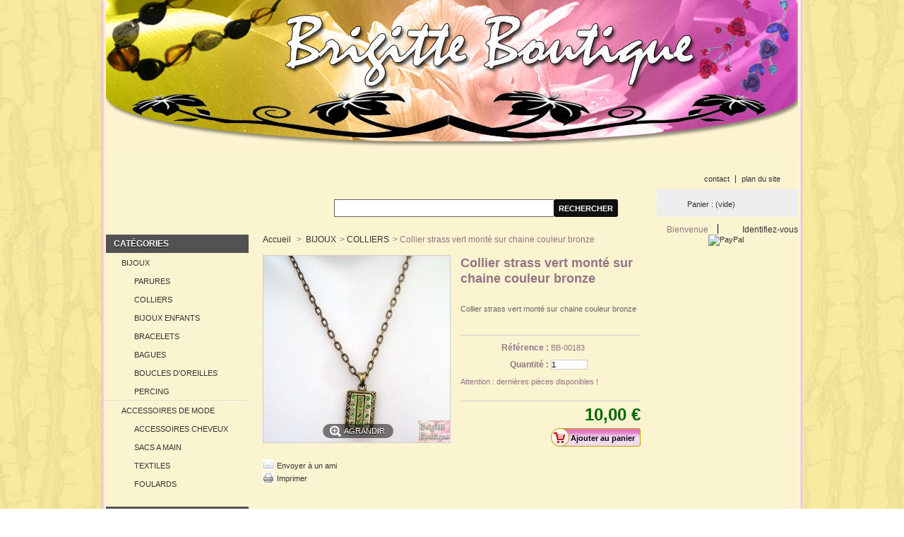

--- FILE ---
content_type: text/html; charset=utf-8
request_url: http://brigitteboutique.fr/278-collier-strass-vert.html
body_size: 10355
content:
<!DOCTYPE html PUBLIC "-//W3C//DTD XHTML 1.1//EN" "http://www.w3.org/TR/xhtml11/DTD/xhtml11.dtd"> <!--[if lt IE 7]><html class="no-js lt-ie9 lt-ie8 lt-ie7 " lang="fr"> <![endif]--> <!--[if IE 7]><html class="no-js lt-ie9 lt-ie8 ie7" lang="fr"> <![endif]--> <!--[if IE 8]><html class="no-js lt-ie9 ie8" lang="fr"> <![endif]--> <!--[if gt IE 8]><html class="no-js ie9" lang="fr"> <![endif]--><html xmlns="http://www.w3.org/1999/xhtml" xml:lang="fr"><head><title>BRIGITTE BOUTIQUE COLLIER</title><meta name="description" content="Collier strass vert monté sur chaine couleur bronze" /><meta name="keywords" content="bijoux brigitte,brigitte boutique,bijoux fantaisie,bijoux,parure" /><meta http-equiv="Content-Type" content="application/xhtml+xml; charset=utf-8" /><meta http-equiv="content-language" content="fr" /><meta name="generator" content="PrestaShop" /><meta name="robots" content="index,follow" /><link rel="icon" type="image/vnd.microsoft.icon" href="/img/favicon.ico?1583747830" /><link rel="shortcut icon" type="image/x-icon" href="/img/favicon.ico?1583747830" /><script type="text/javascript">/* <![CDATA[ */var baseDir='http://brigitteboutique.fr/';var baseUri='http://brigitteboutique.fr/';var static_token='460318cd2c9ae5abf8e53e76808907ce';var token='460318cd2c9ae5abf8e53e76808907ce';var priceDisplayPrecision=2;var priceDisplayMethod=0;var roundMode=2;/* ]]> */</script><link href="http://brigitteboutique.fr/themes/brigitte2/cache/e294a2d585f6d04413d811e876e935a4_all.css" rel="stylesheet" type="text/css" media="all" /><script src="http://brigitteboutique.fr/themes/brigitte2/cache/2d679d1c4b3e203ef9b33cd8e868296e.js" type="text/javascript">/* <![CDATA[ *//* ]]> */</script><script type="text/javascript">/* <![CDATA[ */var favorite_products_url_add='http://brigitteboutique.fr/module/favoriteproducts/actions?process=add';var favorite_products_url_remove='http://brigitteboutique.fr/module/favoriteproducts/actions?process=remove';var favorite_products_id_product='278';/* ]]> */</script><script type="text/javascript">/* <![CDATA[ */function updateFormDatas()
{var nb=$('#quantity_wanted').val();var id=$('#idCombination').val();$('#paypal_payment_form input[name=quantity]').val(nb);$('#paypal_payment_form input[name=id_p_attr]').val(id);}
$(document).ready(function(){if($('#in_context_checkout_enabled').val()!=1)
{$('#payment_paypal_express_checkout').click(function(){$('#paypal_payment_form').submit();return false;});}$('#paypal_payment_form').live('submit',function(){updateFormDatas();});function displayExpressCheckoutShortcut(){var id_product=$('input[name="id_product"]').val();var id_product_attribute=$('input[name="id_product_attribute"]').val();$.ajax({type:"GET",url:baseDir+'/modules/paypal/express_checkout/ajax.php',data:{get_qty:"1",id_product:id_product,id_product_attribute:id_product_attribute},cache:false,success:function(result){if(result=='1'){$('#container_express_checkout').slideDown();}else{$('#container_express_checkout').slideUp();}
return true;}});}$('select[name^="group_"]').change(function(){setTimeout(function(){displayExpressCheckoutShortcut()},500);});$('.color_pick').click(function(){setTimeout(function(){displayExpressCheckoutShortcut()},500);});if($('body#product').length>0)
setTimeout(function(){displayExpressCheckoutShortcut()},500);var modulePath='modules/paypal';var subFolder='/integral_evolution';var baseDirPP=baseDir;var fullPath=baseDirPP+modulePath+subFolder;var confirmTimer=false;if($('form[target="hss_iframe"]').length==0){if($('select[name^="group_"]').length>0)
displayExpressCheckoutShortcut();return false;}else{checkOrder();}function checkOrder(){if(confirmTimer==false)
confirmTimer=setInterval(getOrdersCount,1000);}});/* ]]> */</script></head><body class="product" id="product"><div align="center"><img src="themes/brigitte2/bandeau.jpg" alt="" /></div><p><div class="container_9 clearfix" id="page"><div class="grid_9 alpha omega" id="header"><div class="grid_9 omega" id="header_right"><ul id="header_links"><li id="header_link_contact"><a href="http://brigitteboutique.fr/contactez-nous" title="contact">contact</a></li><li id="header_link_sitemap"><a href="http://brigitteboutique.fr/plan-du-site" title="plan du site">plan du site</a></li><li id="header_link_bookmark"><script type="text/javascript">/* <![CDATA[ */writeBookmarkLink('http://brigitteboutique.fr/296-collier-r&eacute;sine-bleu-turquoise.html','BRIGITTE BOUTIQUE COLLIER ','favoris');/* ]]> */</script></li></ul><div id="search_block_top"><form action="http://brigitteboutique.fr/recherche" id="searchbox" method="get"><p> <label for="search_query_top"></label> <input type="hidden" name="controller" value="search" /> <input type="hidden" name="orderby" value="position" /> <input type="hidden" name="orderway" value="desc" /> <input class="search_query" type="text" id="search_query_top" name="search_query" value="" /> <input type="submit" name="submit_search" value="Rechercher" class="button" /></p></form></div><script type="text/javascript">/* <![CDATA[ */$('document').ready(function(){$("#search_query_top").autocomplete('http://brigitteboutique.fr/recherche',{minChars:3,max:10,width:500,selectFirst:false,scroll:false,dataType:"json",formatItem:function(data,i,max,value,term){return value;},parse:function(data){var mytab=new Array();for(var i=0;i<data.length;i++)
mytab[mytab.length]={data:data[i],value:data[i].cname+' > '+data[i].pname};return mytab;},extraParams:{ajaxSearch:1,id_lang:1}}).result(function(event,data,formatted){$('#search_query_top').val(data.pname);document.location.href=data.product_link;})});/* ]]> */</script><div id="header_user"><ul id="header_nav"><li id="shopping_cart"> <a href="http://brigitteboutique.fr/commande" rel="nofollow" title="Voir mon panier">Panier : <span class="ajax_cart_quantity hidden">0</span> <span class="ajax_cart_product_txt hidden">produit</span> <span class="ajax_cart_product_txt_s hidden">produits</span> <span class="ajax_cart_total hidden"> </span> <span class="ajax_cart_no_product">(vide)</span> </a></li><li id="your_account"><a href="http://brigitteboutique.fr/mon-compte" rel="nofollow" title="Voir mon compte client">Votre compte</a></li></ul><p id="header_user_info"> Bienvenue <a class="login" href="http://brigitteboutique.fr/mon-compte" rel="nofollow" title="Identifiez-vous">Identifiez-vous</a></p></div><script type="text/javascript">/* <![CDATA[ */var CUSTOMIZE_TEXTFIELD=1;var img_dir='http://brigitteboutique.fr/themes/brigitte2/img/';var customizationIdMessage='Personnalisation';var removingLinkText='supprimer cet article du panier';var freeShippingTranslation='Livraison gratuite !';var freeProductTranslation='Gratuit !';var delete_txt='Supprimer';var generated_date=1768781459;/* ]]> */</script><div class="block exclusive" id="cart_block"><p class="title_block"> <a href="http://brigitteboutique.fr/commande" rel="nofollow" title="Voir mon panier">Panier <span class="hidden" id="block_cart_expand">&nbsp;</span> <span id="block_cart_collapse">&nbsp;</span> </a></p><div class="block_content"><div class="collapsed" id="cart_block_summary"> <span class="ajax_cart_quantity" style="display:none;">0</span> <span class="ajax_cart_product_txt_s" style="display:none">articles</span> <span class="ajax_cart_product_txt">article</span> <span class="ajax_cart_total" style="display:none"> </span> <span class="ajax_cart_no_product">(vide)</span></div><div class="expanded" id="cart_block_list"><p class="cart_block_no_products" id="cart_block_no_products">Aucun produit</p><table id="vouchers" style="display:none;"><tbody><tr class="bloc_cart_voucher"><td>&nbsp;</td></tr></tbody></table><p id="cart-prices"> <span class="price ajax_cart_shipping_cost" id="cart_block_shipping_cost">0,00 €</span> <span>Expédition</span> <br/> <span class="price ajax_block_cart_total" id="cart_block_total">0,00 €</span> <span>Total</span></p><p id="cart-buttons"> <a class="button_small" href="http://brigitteboutique.fr/commande" rel="nofollow" title="Voir mon panier">Panier</a> <a class="exclusive" href="http://brigitteboutique.fr/commande" id="button_order_cart" rel="nofollow" title="Commander"><span></span>Commander</a></p></div></div></div></div></div><div class="grid_9 alpha omega clearfix" id="columns"><div class="column grid_2 alpha" id="left_column"><div class="block" id="categories_block_left"><p class="title_block">Catégories</p><div class="block_content"><ul class="tree "><li > <a href="http://brigitteboutique.fr/6-bijoux" title="Des millers de bijoux dans tous les styles, toutes les couleurs et toutes les mati&egrave;res &agrave; tout petits prix">BIJOUX</a><ul><li > <a href="http://brigitteboutique.fr/8-parures" title="PARURES DIFFERENTES MATIERES ET COULEURS">PARURES</a></li><li > <a class="selected" href="http://brigitteboutique.fr/9-colliers" title="COLLIERS">COLLIERS</a></li><li > <a href="http://brigitteboutique.fr/14-bijoux-enfants" title="BIJOUX ENFANTS">BIJOUX ENFANTS</a></li><li > <a href="http://brigitteboutique.fr/10-bracelets" title="BRACELETS">BRACELETS</a></li><li > <a href="http://brigitteboutique.fr/11-bagues" title="BAGUES">BAGUES</a></li><li > <a href="http://brigitteboutique.fr/12-boucles-d-oreilles" title="BOUCLES D&#039;OREILLES">BOUCLES D&#039;OREILLES</a></li><li class="last"> <a href="http://brigitteboutique.fr/13-percing" title="PERCING">PERCING</a></li></ul></li><li class="last"> <a href="http://brigitteboutique.fr/7-accessoires-de-mode" title="ACCESSOIRES DE MODE">ACCESSOIRES DE MODE</a><ul><li > <a href="http://brigitteboutique.fr/16-accessoires-cheveux" title="ACCESSOIRES CHEVEUX">ACCESSOIRES CHEVEUX</a></li><li > <a href="http://brigitteboutique.fr/17-sacs-a-main" title="SACS A MAIN">SACS A MAIN</a></li><li > <a href="http://brigitteboutique.fr/18-textiles" title="Tee shirt, sweet shirt">TEXTILES</a></li><li class="last"> <a href="http://brigitteboutique.fr/15-foulards" title="FOULARDS">FOULARDS</a></li></ul></li></ul><script type="text/javascript">/* <![CDATA[ */$('div#categories_block_left ul.dhtml').hide();/* ]]> */</script></div></div><div class="block informations_block_left" id="informations_block_left_1"><p class="title_block"><a href="http://brigitteboutique.fr/content/category/1-home">Information</a></p><ul class="block_content"><li><a href="http://brigitteboutique.fr/content/2-mentions-legales" title="Mentions légales">Mentions légales</a></li><li><a href="http://brigitteboutique.fr/content/3-conditions-generales-de-ventes" title="Conditions gérérales de vente">Conditions gérérales de vente</a></li></ul></div><div class="block" id="newsletter_block_left"><p class="title_block">Newsletter</p><div class="block_content"><form action="http://brigitteboutique.fr/" method="post"><p> <input class="inputNew" id="newsletter-input" type="text" name="email" size="18" value="votre e-mail" /> <input type="submit" value="ok" class="button_mini" name="submitNewsletter" /> <input type="hidden" name="action" value="0" /></p></form></div></div><script type="text/javascript">/* <![CDATA[ */var placeholder="votre e-mail";$(document).ready(function(){$('#newsletter-input').on({focus:function(){if($(this).val()==placeholder){$(this).val('');}},blur:function(){if($(this).val()==''){$(this).val(placeholder);}}});});/* ]]> */</script><div class="paiement_logo_block" id="paiement_logo_block_left"> <a href="http://brigitteboutique.fr/content/5-paiement-securise"> <img src="http://brigitteboutique.fr/themes/brigitte2/img/logo_paiement_visa.jpg" alt="visa" width="33" height="21" /> <img src="http://brigitteboutique.fr/themes/brigitte2/img/logo_paiement_mastercard.jpg" alt="mastercard" width="32" height="21" /> <img src="http://brigitteboutique.fr/themes/brigitte2/img/logo_paiement_paypal.jpg" alt="paypal" width="61" height="21" /> </a></div></div><div class=" grid_5" id="center_column"><script type="text/javascript">/* <![CDATA[ */var currencySign='€';var currencyRate='1';var currencyFormat='2';var currencyBlank='1';var taxRate=0;var jqZoomEnabled=false;var oosHookJsCodeFunctions=new Array();var id_product='278';var productHasAttributes=false;var quantitiesDisplayAllowed=false;var quantityAvailable=0;var allowBuyWhenOutOfStock=false;var availableNowValue='';var availableLaterValue='';var productPriceTaxExcluded=10-0.000000;var productBasePriceTaxExcluded=10.000000-0.000000;var reduction_percent=0;var reduction_price=0;var specific_price=0;var product_specific_price=new Array();var specific_currency=false;var group_reduction='1';var default_eco_tax=0.000000;var ecotaxTax_rate=0;var currentDate='2026-01-19 01:10:59';var maxQuantityToAllowDisplayOfLastQuantityMessage=3;var noTaxForThisProduct=true;var displayPrice=0;var productReference='BB-00183';var productAvailableForOrder='1';var productShowPrice='1';var productUnitPriceRatio='0.000000';var idDefaultImage=308;var stock_management=1;var productPriceWithoutReduction='10';var productPrice='10';var img_ps_dir='http://brigitteboutique.fr/img/';var customizationFields=new Array();customizationFields[0]=new Array();customizationFields[0][0]='img0';customizationFields[0][1]=0;var img_prod_dir='http://brigitteboutique.fr/img/p/';var combinationImages=new Array();combinationImages[0]=new Array();combinationImages[0][0]=308;var doesntExist='Ce produit n\'existe pas dans cette déclinaison. Vous pouvez néanmoins en sélectionner une autre.';var doesntExistNoMore='Ce produit n\'est plus en stock';var doesntExistNoMoreBut='avec ces options mais reste disponible avec d\'autres options';var uploading_in_progress='Envoi en cours, veuillez patienter...';var fieldRequired='Veuillez remplir tous les champs, puis enregistrer votre personnalisation';var attributesCombinations=new Array();/* ]]> */</script><div class="breadcrumb"> <a href="http://brigitteboutique.fr/" title="retour &agrave; Accueil">Accueil</a> <span class="navigation-pipe">&gt;</span> <a href="http://brigitteboutique.fr/6-bijoux" title="BIJOUX">BIJOUX</a><span class="navigation-pipe">></span><a href="http://brigitteboutique.fr/9-colliers" title="COLLIERS">COLLIERS</a><span class="navigation-pipe">></span>Collier strass vert monté sur chaine couleur bronze</div><div class="clearfix" id="primary_block"><div id="pb-right-column"><div id="image-block"> <span id="view_full_size"> <img src="http://brigitteboutique.fr/308-large_default/collier-strass-vert.jpg" title="Collier strass vert mont&eacute; sur chaine couleur bronze" alt="Collier strass vert mont&eacute; sur chaine couleur bronze" id="bigpic" width="264" height="264"/> <span class="span_link">Agrandir</span> </span></div><div class="clearfix hidden" id="views_block"><div id="thumbs_list"><ul id="thumbs_list_frame"><li id="thumbnail_308"> <a class="thickbox shown" href="http://brigitteboutique.fr/308-thickbox_default/collier-strass-vert.jpg" rel="other-views" title="Collier strass vert mont&eacute; sur chaine couleur bronze"> <img id="thumb_308" src="http://brigitteboutique.fr/308-medium_default/collier-strass-vert.jpg" alt="Collier strass vert mont&eacute; sur chaine couleur bronze" title="Collier strass vert mont&eacute; sur chaine couleur bronze" height="58" width="58" /> </a></li></ul></div></div><ul id="usefull_link_block"><li id="favoriteproducts_block_extra_added"> Retirer ce produit de mes favoris</li><li id="favoriteproducts_block_extra_removed"> Ajouter ce produit à mes favoris</li><script type="text/javascript">/* <![CDATA[ */$('document').ready(function(){$('#send_friend_button').fancybox({'hideOnContentClick':false});$('#sendEmail').click(function(){var name=$('#friend_name').val();var email=$('#friend_email').val();var id_product=$('#id_product_comment_send').val();if(name&&email&&!isNaN(id_product))
{$.ajax({url:"/modules/sendtoafriend/sendtoafriend_ajax.php",type:"POST",headers:{"cache-control":"no-cache"},data:{action:'sendToMyFriend',secure_key:'cedc2571edb9e430e9217e878bfd5ef9',name:name,email:email,id_product:id_product},dataType:"json",success:function(result){$.fancybox.close();var msg=result?"Votre email a bien été envoyé":"Votre email n'a pas pu être envoyé. Veuillez vérifier l'adresse et réessayer.";var title="Envoyer à un ami";fancyMsgBox(msg,title);}});}
else
$('#send_friend_form_error').text("Vous n\'avez pas rempli les champs requis");});});/* ]]> */</script><li class="sendtofriend"> <a href="#send_friend_form" id="send_friend_button">Envoyer à un ami</a></li><div style="display: none;"><div id="send_friend_form"><h2 class="title">Envoyer à un ami</h2><div class="product clearfix"> <img src="http://brigitteboutique.fr/308-home_default/collier-strass-vert.jpg" height="124" width="124" alt="Collier strass vert monté sur chaine couleur bronze" /><div class="product_desc"><p class="product_name"><strong>Collier strass vert monté sur chaine couleur bronze</strong></p><p>Collier strass vert monté sur chaine couleur bronze</p></div></div><div class="send_friend_form_content" id="send_friend_form_content"><div id="send_friend_form_error"></div><div id="send_friend_form_success"></div><div class="form_container"><p class="intro_form">Destinataire :</p><p class="text"> <label for="friend_name">Nom de votre ami <sup class="required">*</sup> :</label> <input id="friend_name" name="friend_name" type="text" value=""/></p><p class="text"> <label for="friend_email">Adresse e-mail de votre ami <sup class="required">*</sup> :</label> <input id="friend_email" name="friend_email" type="text" value=""/></p><p class="txt_required"><sup class="required">*</sup> Champs requis</p></div><p class="submit"> <input id="id_product_comment_send" name="id_product" type="hidden" value="278" /> <a href="#" onclick="$.fancybox.close();">Annuler</a>&nbsp;ou&nbsp; <input id="sendEmail" class="button" name="sendEmail" type="submit" value="Envoyer" /></p></div></div></div><li class="print"><a href="javascript:print();">Imprimer</a></li></ul></div><div id="pb-left-column"><h1>Collier strass vert mont&eacute; sur chaine couleur bronze</h1><div id="short_description_block"><div class="rte align_justify" id="short_description_content"><p>Collier strass vert monté sur chaine couleur bronze</p></div><p class="buttons_bottom_block"><a class="button" href="javascript:{}">Plus de d&eacute;tails</a></p></div><form action="http://brigitteboutique.fr/panier" id="buy_block" method="post"><p class="hidden"> <input type="hidden" name="token" value="460318cd2c9ae5abf8e53e76808907ce" /> <input type="hidden" name="id_product" value="278" id="product_page_product_id" /> <input type="hidden" name="add" value="1" /> <input type="hidden" name="id_product_attribute" id="idCombination" value="" /></p><div class="product_attributes"><p id="product_reference"> <label>R&eacute;f&eacute;rence : </label> <span class="editable">BB-00183</span></p><p id="quantity_wanted_p"> <label>Quantit&eacute; :</label> <input type="text" name="qty" id="quantity_wanted" class="text" value="1" size="2" maxlength="3"  /></p><p id="minimal_quantity_wanted_p" style="display: none;"> Ce produit n&#039;est pas vendu &agrave; l&#039;unit&eacute;. Vous devez s&eacute;lectionner au moins <b id="minimal_quantity_label">1</b> quantit&eacute; pour ce produit.</p><p id="availability_statut" style="display: none;"> <span id="availability_label">Disponibilit&eacute; :</span> <span id="availability_value"></span></p><p id="availability_date" style="display: none;"> <span id="availability_date_label">Date de disponibilit&eacute;:</span> <span id="availability_date_value">0000-00-00</span></p><div id="oosHook" style="display: none;"><script type="text/javascript">/* <![CDATA[ */oosHookJsCodeFunctions.push('oosHookJsCodeMailAlert');function clearText(){if($('#oos_customer_email').val()=='votre@email.com')
$('#oos_customer_email').val('');}
function oosHookJsCodeMailAlert(){$.ajax({type:'POST',url:"http://brigitteboutique.fr/module/mailalerts/actions?process=check",data:'id_product=278&id_product_attribute='+$('#idCombination').val(),success:function(msg){if(msg=='0'){$('#mailalert_link').show();$('#oos_customer_email').show();}
else{$('#mailalert_link').hide();$('#oos_customer_email').hide();}}});}
function addNotification(){$.ajax({type:'POST',url:"http://brigitteboutique.fr/module/mailalerts/actions?process=add",data:'id_product=278&id_product_attribute='+$('#idCombination').val()+'&customer_email='+$('#oos_customer_email').val()+'',success:function(msg){if(msg=='1'){$('#mailalert_link').hide();$('#oos_customer_email').hide();$('#oos_customer_email_result').html("Demande de notification enregistrée");$('#oos_customer_email_result').css('color','green').show();}
else if(msg=='2'){$('#oos_customer_email_result').html("Vous avez déjà une alerte pour ce produit");$('#oos_customer_email_result').css('color','red').show();}else{$('#oos_customer_email_result').html("Votre adresse e-mail est invalide");$('#oos_customer_email_result').css('color','red').show();}}});return false;}
$(document).ready(function(){oosHookJsCodeMailAlert();$('#oos_customer_email').bind('keypress',function(e){if(e.keyCode==13)
{addNotification();return false;}});});/* ]]> */</script><input type="text" id="oos_customer_email" name="customer_email" size="20" value="votre@email.com" class="mailalerts_oos_email" onclick="clearText();" /><br /> <a href="#" id="mailalert_link" onclick="return addNotification();" rel="nofollow" title="Prévenez-moi lorsque le produit est disponible">Prévenez-moi lorsque le produit est disponible</a> <span id="oos_customer_email_result" style="display:none;"></span></div><p class="warning_inline" id="last_quantities">Attention : derni&egrave;res pi&egrave;ces disponibles !</p></div><div class="content_prices clearfix"><div class="price"><p class="our_price_display"> <span id="our_price_display">10,00 €</span></p></div><p id="reduction_percent" style="display:none;"><span id="reduction_percent_display"></span></p><p id="reduction_amount" style="display:none"> <span id="reduction_amount_display"> </span></p><p class="hidden" id="old_price"> <span id="old_price_display"></span></p><p class="buttons_bottom_block" id="add_to_cart"> <span></span> <input type="submit" name="Submit" value="Ajouter au panier" class="exclusive" /></p><div class="clear"></div></div></form><script type="text/javascript">/* <![CDATA[ */$(function(){$('a[href=#idTab5]').click(function(){$('*[id^="idTab"]').addClass('block_hidden_only_for_screen');$('div#idTab5').removeClass('block_hidden_only_for_screen');$('ul#more_info_tabs a[href^="#idTab"]').removeClass('selected');$('a[href="#idTab5"]').addClass('selected');});});/* ]]> */</script></div></div><div class="clearfix blockproductscategory"><h2 class="productscategory_h2">30 autres produits dans la même catégorie :</h2><div id="productscategory"> <a href="javascript:{}" id="productscategory_scroll_left" title="Précédent">Précédent</a><div id="productscategory_list"><ul style="width: 3210px"><li > <a class="lnk_img" href="http://brigitteboutique.fr/255-collier-fantaisie-vert.html" title="Collier fantaisie vert"><img src="http://brigitteboutique.fr/281-medium_default/collier-fantaisie-vert.jpg" alt="Collier fantaisie vert" /></a><p class="product_name"> <a href="http://brigitteboutique.fr/255-collier-fantaisie-vert.html" title="Collier fantaisie vert">Collier...</a></p><p class="price_display"> <span class="price">10,00 €</span></p></li><li > <a class="lnk_img" href="http://brigitteboutique.fr/256-collier-perle-raz-le-coup-blanc.html" title="Collier perle raz le coup blanc"><img src="http://brigitteboutique.fr/282-medium_default/collier-perle-raz-le-coup-blanc.jpg" alt="Collier perle raz le coup blanc" /></a><p class="product_name"> <a href="http://brigitteboutique.fr/256-collier-perle-raz-le-coup-blanc.html" title="Collier perle raz le coup blanc">Collier...</a></p><p class="price_display"> <span class="price">8,00 €</span></p></li><li > <a class="lnk_img" href="http://brigitteboutique.fr/257-collier-perles-bois-jaune.html" title="Collier perles bois jaune"><img src="http://brigitteboutique.fr/283-medium_default/collier-perles-bois-jaune.jpg" alt="Collier perles bois jaune" /></a><p class="product_name"> <a href="http://brigitteboutique.fr/257-collier-perles-bois-jaune.html" title="Collier perles bois jaune">Collier...</a></p><p class="price_display"> <span class="price">8,00 €</span></p></li><li > <a class="lnk_img" href="http://brigitteboutique.fr/258-collier-perles-blanches-résine.html" title="Collier perles blanches résine"><img src="http://brigitteboutique.fr/286-medium_default/collier-perles-blanches-résine.jpg" alt="Collier perles blanches résine" /></a><p class="product_name"> <a href="http://brigitteboutique.fr/258-collier-perles-blanches-résine.html" title="Collier perles blanches résine">Collier...</a></p><p class="price_display"> <span class="price">10,00 €</span></p></li><li > <a class="lnk_img" href="http://brigitteboutique.fr/259-collier-perle-raz-le-coup-rouge.html" title="Collier perle raz le coup rouge"><img src="http://brigitteboutique.fr/287-medium_default/collier-perle-raz-le-coup-rouge.jpg" alt="Collier perle raz le coup rouge" /></a><p class="product_name"> <a href="http://brigitteboutique.fr/259-collier-perle-raz-le-coup-rouge.html" title="Collier perle raz le coup rouge">Collier...</a></p><p class="price_display"> <span class="price">8,00 €</span></p></li><li > <a class="lnk_img" href="http://brigitteboutique.fr/260-collier-croix-résine-bordeau.html" title="Collier croix résine bordeau"><img src="http://brigitteboutique.fr/288-medium_default/collier-croix-résine-bordeau.jpg" alt="Collier croix résine bordeau" /></a><p class="product_name"> <a href="http://brigitteboutique.fr/260-collier-croix-résine-bordeau.html" title="Collier croix résine bordeau">Collier...</a></p><p class="price_display"> <span class="price">6,00 €</span></p></li><li > <a class="lnk_img" href="http://brigitteboutique.fr/261-collier-croix-résine-noire.html" title="Collier croix résine noire"><img src="http://brigitteboutique.fr/289-medium_default/collier-croix-résine-noire.jpg" alt="Collier croix résine noire" /></a><p class="product_name"> <a href="http://brigitteboutique.fr/261-collier-croix-résine-noire.html" title="Collier croix résine noire">Collier...</a></p><p class="price_display"> <span class="price">6,00 €</span></p></li><li > <a class="lnk_img" href="http://brigitteboutique.fr/262-collier-croix-résine-bleu.html" title="Collier croix résine bleu"><img src="http://brigitteboutique.fr/291-medium_default/collier-croix-résine-bleu.jpg" alt="Collier croix résine bleu" /></a><p class="product_name"> <a href="http://brigitteboutique.fr/262-collier-croix-résine-bleu.html" title="Collier croix résine bleu">Collier...</a></p><p class="price_display"> <span class="price">6,00 €</span></p></li><li > <a class="lnk_img" href="http://brigitteboutique.fr/263-collier-croix-résine-grise.html" title="Collier croix résine grise"><img src="http://brigitteboutique.fr/292-medium_default/collier-croix-résine-grise.jpg" alt="Collier croix résine grise" /></a><p class="product_name"> <a href="http://brigitteboutique.fr/263-collier-croix-résine-grise.html" title="Collier croix résine grise">Collier...</a></p><p class="price_display"> <span class="price">6,00 €</span></p></li><li > <a class="lnk_img" href="http://brigitteboutique.fr/264-collier-croix-résine-verte.html" title="Collier croix résine verte"><img src="http://brigitteboutique.fr/293-medium_default/collier-croix-résine-verte.jpg" alt="Collier croix résine verte" /></a><p class="product_name"> <a href="http://brigitteboutique.fr/264-collier-croix-résine-verte.html" title="Collier croix résine verte">Collier...</a></p><p class="price_display"> <span class="price">6,00 €</span></p></li><li > <a class="lnk_img" href="http://brigitteboutique.fr/265-collier-croix-résine-marbre-rose.html" title="Collier croix résine marbre rose"><img src="http://brigitteboutique.fr/294-medium_default/collier-croix-résine-marbre-rose.jpg" alt="Collier croix résine marbre rose" /></a><p class="product_name"> <a href="http://brigitteboutique.fr/265-collier-croix-résine-marbre-rose.html" title="Collier croix résine marbre rose">Collier...</a></p><p class="price_display"> <span class="price">6,00 €</span></p></li><li > <a class="lnk_img" href="http://brigitteboutique.fr/266-collier-croix-résine-marbre-gris.html" title="Collier croix résine marbre gris"><img src="http://brigitteboutique.fr/295-medium_default/collier-croix-résine-marbre-gris.jpg" alt="Collier croix résine marbre gris" /></a><p class="product_name"> <a href="http://brigitteboutique.fr/266-collier-croix-résine-marbre-gris.html" title="Collier croix résine marbre gris">Collier...</a></p><p class="price_display"> <span class="price">6,00 €</span></p></li><li > <a class="lnk_img" href="http://brigitteboutique.fr/268-collier-croix-résine-noire.html" title="Collier croix résine noire"><img src="http://brigitteboutique.fr/296-medium_default/collier-croix-résine-noire.jpg" alt="Collier croix résine noire" /></a><p class="product_name"> <a href="http://brigitteboutique.fr/268-collier-croix-résine-noire.html" title="Collier croix résine noire">Collier...</a></p><p class="price_display"> <span class="price">6,00 €</span></p></li><li > <a class="lnk_img" href="http://brigitteboutique.fr/269-collier-croix-résine-marbre-marron.html" title="Collier croix résine marbre marron"><img src="http://brigitteboutique.fr/298-medium_default/collier-croix-résine-marbre-marron.jpg" alt="Collier croix résine marbre marron" /></a><p class="product_name"> <a href="http://brigitteboutique.fr/269-collier-croix-résine-marbre-marron.html" title="Collier croix résine marbre marron">Collier...</a></p><p class="price_display"> <span class="price">6,00 €</span></p></li><li > <a class="lnk_img" href="http://brigitteboutique.fr/270-collier-coeur-résine-bleu.html" title="Collier coeur résine bleu"><img src="http://brigitteboutique.fr/299-medium_default/collier-coeur-résine-bleu.jpg" alt="Collier coeur résine bleu" /></a><p class="product_name"> <a href="http://brigitteboutique.fr/270-collier-coeur-résine-bleu.html" title="Collier coeur résine bleu">Collier...</a></p><p class="price_display"> <span class="price">6,00 €</span></p></li><li > <a class="lnk_img" href="http://brigitteboutique.fr/271-collier-fantaisie-rose-clair.html" title="Collier fantaisie bleu turquoise"><img src="http://brigitteboutique.fr/300-medium_default/collier-fantaisie-rose-clair.jpg" alt="Collier fantaisie bleu turquoise" /></a><p class="product_name"> <a href="http://brigitteboutique.fr/271-collier-fantaisie-rose-clair.html" title="Collier fantaisie bleu turquoise">Collier...</a></p><p class="price_display"> <span class="price">10,00 €</span></p></li><li > <a class="lnk_img" href="http://brigitteboutique.fr/272-collier-perles-bois-noire-et-dorée.html" title="Collier perles bois noire et dorée"><img src="http://brigitteboutique.fr/301-medium_default/collier-perles-bois-noire-et-dorée.jpg" alt="Collier perles bois noire et dorée" /></a><p class="product_name"> <a href="http://brigitteboutique.fr/272-collier-perles-bois-noire-et-dorée.html" title="Collier perles bois noire et dorée">Collier...</a></p><p class="price_display"> <span class="price">8,00 €</span></p></li><li > <a class="lnk_img" href="http://brigitteboutique.fr/273-collier-perles-de-verre-blanche.html" title="Collier perles de verre blanche"><img src="http://brigitteboutique.fr/311-medium_default/collier-perles-de-verre-blanche.jpg" alt="Collier perles de verre blanche" /></a><p class="product_name"> <a href="http://brigitteboutique.fr/273-collier-perles-de-verre-blanche.html" title="Collier perles de verre blanche">Collier...</a></p><p class="price_display"> <span class="price">8,00 €</span></p></li><li > <a class="lnk_img" href="http://brigitteboutique.fr/274-collier-perles-de-verre-marron.html" title="Collier perles de verre marron"><img src="http://brigitteboutique.fr/303-medium_default/collier-perles-de-verre-marron.jpg" alt="Collier perles de verre marron" /></a><p class="product_name"> <a href="http://brigitteboutique.fr/274-collier-perles-de-verre-marron.html" title="Collier perles de verre marron">Collier...</a></p><p class="price_display"> <span class="price">8,00 €</span></p></li><li > <a class="lnk_img" href="http://brigitteboutique.fr/275-collier-perles-de-verre-mauve.html" title="Collier perles de verre mauve"><img src="http://brigitteboutique.fr/305-medium_default/collier-perles-de-verre-mauve.jpg" alt="Collier perles de verre mauve" /></a><p class="product_name"> <a href="http://brigitteboutique.fr/275-collier-perles-de-verre-mauve.html" title="Collier perles de verre mauve">Collier...</a></p><p class="price_display"> <span class="price">8,00 €</span></p></li><li > <a class="lnk_img" href="http://brigitteboutique.fr/276-collier-perles-de-verre-mauve.html" title="Collier perles de verre rose"><img src="http://brigitteboutique.fr/306-medium_default/collier-perles-de-verre-mauve.jpg" alt="Collier perles de verre rose" /></a><p class="product_name"> <a href="http://brigitteboutique.fr/276-collier-perles-de-verre-mauve.html" title="Collier perles de verre rose">Collier...</a></p><p class="price_display"> <span class="price">8,00 €</span></p></li><li > <a class="lnk_img" href="http://brigitteboutique.fr/277-collier-strass-rose.html" title="Collier strass rose monté sur chaine couleur bronze"><img src="http://brigitteboutique.fr/307-medium_default/collier-strass-rose.jpg" alt="Collier strass rose monté sur chaine couleur bronze" /></a><p class="product_name"> <a href="http://brigitteboutique.fr/277-collier-strass-rose.html" title="Collier strass rose monté sur chaine couleur bronze">Collier...</a></p><p class="price_display"> <span class="price">10,00 €</span></p></li><li > <a class="lnk_img" href="http://brigitteboutique.fr/279-collier-sautoir-fantaisie-blanc-et-beige.html" title="Collier Sautoir fantaisie blanc et beige"><img src="http://brigitteboutique.fr/309-medium_default/collier-sautoir-fantaisie-blanc-et-beige.jpg" alt="Collier Sautoir fantaisie blanc et beige" /></a><p class="product_name"> <a href="http://brigitteboutique.fr/279-collier-sautoir-fantaisie-blanc-et-beige.html" title="Collier Sautoir fantaisie blanc et beige">Collier...</a></p><p class="price_display"> <span class="price">10,00 €</span></p></li><li > <a class="lnk_img" href="http://brigitteboutique.fr/280-collier-perles-de-verre-vertes.html" title="Collier perles de verre vertes"><img src="http://brigitteboutique.fr/310-medium_default/collier-perles-de-verre-vertes.jpg" alt="Collier perles de verre vertes" /></a><p class="product_name"> <a href="http://brigitteboutique.fr/280-collier-perles-de-verre-vertes.html" title="Collier perles de verre vertes">Collier...</a></p><p class="price_display"> <span class="price">8,00 €</span></p></li><li > <a class="lnk_img" href="http://brigitteboutique.fr/281-collier-jade-véritable-verte.html" title="Collier jade véritable verte"><img src="http://brigitteboutique.fr/312-medium_default/collier-jade-véritable-verte.jpg" alt="Collier jade véritable verte" /></a><p class="product_name"> <a href="http://brigitteboutique.fr/281-collier-jade-véritable-verte.html" title="Collier jade véritable verte">Collier...</a></p><p class="price_display"> <span class="price">12,00 €</span></p></li><li > <a class="lnk_img" href="http://brigitteboutique.fr/282-collier-pierre-de-soleil-véritable-marron.html" title="Collier pierre de soleil véritable marron"><img src="http://brigitteboutique.fr/313-medium_default/collier-pierre-de-soleil-véritable-marron.jpg" alt="Collier pierre de soleil véritable marron" /></a><p class="product_name"> <a href="http://brigitteboutique.fr/282-collier-pierre-de-soleil-véritable-marron.html" title="Collier pierre de soleil véritable marron">Collier...</a></p><p class="price_display"> <span class="price">12,00 €</span></p></li><li > <a class="lnk_img" href="http://brigitteboutique.fr/283-collier-aventurine-pierre-véritable-verte.html" title="Collier aventurine pierre véritable verte"><img src="http://brigitteboutique.fr/314-medium_default/collier-aventurine-pierre-véritable-verte.jpg" alt="Collier aventurine pierre véritable verte" /></a><p class="product_name"> <a href="http://brigitteboutique.fr/283-collier-aventurine-pierre-véritable-verte.html" title="Collier aventurine pierre véritable verte">Collier...</a></p><p class="price_display"> <span class="price">12,00 €</span></p></li><li > <a class="lnk_img" href="http://brigitteboutique.fr/284-collier-turquoise-pierre-véritable.html" title="Collier turquoise pierre véritable"><img src="http://brigitteboutique.fr/315-medium_default/collier-turquoise-pierre-véritable.jpg" alt="Collier turquoise pierre véritable" /></a><p class="product_name"> <a href="http://brigitteboutique.fr/284-collier-turquoise-pierre-véritable.html" title="Collier turquoise pierre véritable">Collier...</a></p><p class="price_display"> <span class="price">12,00 €</span></p></li><li > <a class="lnk_img" href="http://brigitteboutique.fr/285-collier-perles-de-verre-noire.html" title="Collier perles de verre noire"><img src="http://brigitteboutique.fr/316-medium_default/collier-perles-de-verre-noire.jpg" alt="Collier perles de verre noire" /></a><p class="product_name"> <a href="http://brigitteboutique.fr/285-collier-perles-de-verre-noire.html" title="Collier perles de verre noire">Collier...</a></p><p class="price_display"> <span class="price">8,00 €</span></p></li><li > <a class="lnk_img" href="http://brigitteboutique.fr/286-collier-sautoir-fantaisie-violet.html" title="Collier Sautoir fantaisie violet"><img src="http://brigitteboutique.fr/317-medium_default/collier-sautoir-fantaisie-violet.jpg" alt="Collier Sautoir fantaisie violet" /></a><p class="product_name"> <a href="http://brigitteboutique.fr/286-collier-sautoir-fantaisie-violet.html" title="Collier Sautoir fantaisie violet">Collier...</a></p><p class="price_display"> <span class="price">10,00 €</span></p></li></ul></div> <a href="javascript:{}" id="productscategory_scroll_right" title="Suivant">Suivant</a></div><script type="text/javascript">/* <![CDATA[ */$('#productscategory_list').trigger('goto',[15-3]);/* ]]> */</script></div><div id="container_express_checkout" style="float:right; margin: 10px 40px 0 0"> <img id="payment_paypal_express_checkout" src="https://www.paypal.com/fr_FR/i/btn/btn_xpressCheckout.gif" alt="" /></div><div class="clearfix"></div><form id="paypal_payment_form" action="http://brigitteboutique.fr/modules/paypal/express_checkout/payment.php" title="Payez avec PayPal" method="post" data-ajax="false"> <input type="hidden" name="id_product" value="278" /> <input type="hidden" name="quantity" value="1" /> <input type="hidden" name="id_p_attr" value="" /> <input type="hidden" name="express_checkout" value="product"/> <input type="hidden" name="current_shop_url" value="http://brigitteboutique.fr/278-collier-strass-vert.html?" /> <input type="hidden" name="bn" value="PRESTASHOP_EC" /></form><input id="in_context_checkout_enabled" type="hidden" value="0"><div class="clear" id="more_info_block"><ul class="idTabs idTabsShort clearfix" id="more_info_tabs"><li><a href="#idTab1" id="more_info_tab_more_info">En savoir plus</a></li><li><a href="#idTab2" id="more_info_tab_data_sheet">Fiche technique</a></li><li><a class="idTabHrefShort" href="#idTab5">Commentaires</a></li></ul><div class="sheets align_justify" id="more_info_sheets"><div class="rte" id="idTab1"><p>Collier strass vert monté sur chaine couleur bronze</p></div><ul class="bullet" id="idTab2"><li><span>Poids</span> 0.120</li></ul><script type="text/javascript">/* <![CDATA[ */var productcomments_controller_url='http://brigitteboutique.fr/module/productcomments/default';var confirm_report_message='Êtes-vous sur de vouloir signaler ce commentaire ?';var secure_key='56e4e180b1095c6b104f245228d6fd43';var productcomments_url_rewrite='1';var productcomment_added='Votre commentaire a été rajouté!';var productcomment_added_moderation='Votre commentaire a bien été enregistré. Il sera affiché dès qu\'un modérateur l\'aura approuvé.';var productcomment_title='Nouveau commentaire';var productcomment_ok='OK';var moderation_active=1;/* ]]> */</script><div id="idTab5"><div id="product_comments_block_tab"><p class="align_center">Aucun commentaire n'a été publié pour le moment.</p></div></div><div style="display: none;"><div id="new_comment_form"><form action="#" id="id_new_comment_form"><h2 class="title">Donner votre avis</h2><div class="product clearfix"> <img src="http://brigitteboutique.fr/308-home_default/collier-strass-vert.jpg" height="124" width="124" alt="Collier strass vert monté sur chaine couleur bronze" /><div class="product_desc"><p class="product_name"><strong>Collier strass vert monté sur chaine couleur bronze</strong></p><p>Collier strass vert monté sur chaine couleur bronze</p></div></div><div class="new_comment_form_content"><h2>Donner votre avis</h2><div class="error" id="new_comment_form_error" style="display: none; padding: 15px 25px"><ul></ul></div><ul id="criterions_list"><li> <label>Quality:</label><div class="star_content"> <input class="star" type="radio" name="criterion[1]" value="1" /> <input class="star" type="radio" name="criterion[1]" value="2" /> <input class="star" type="radio" name="criterion[1]" value="3" checked="checked" /> <input class="star" type="radio" name="criterion[1]" value="4" /> <input class="star" type="radio" name="criterion[1]" value="5" /></div><div class="clearfix"></div></li></ul> <label for="comment_title">Titre: <sup class="required">*</sup></label> <input id="comment_title" name="title" type="text" value=""/><label for="content">Commentaire: <sup class="required">*</sup></label><textarea id="content" name="content"></textarea><div id="new_comment_form_footer"> <input id="id_product_comment_send" name="id_product" type="hidden" value='278' /><p class="fl required"><sup>*</sup> Champs requis</p><p class="fr"> <button id="submitNewMessage" name="submitMessage" type="submit">Envoyer</button>&nbsp;
ou&nbsp;<a href="#" onclick="$.fancybox.close();">Annuler</a></p><div class="clearfix"></div></div></div></form></div></div></div></div></div><div class="column grid_2 omega" id="right_column"><div id="paypal-column-block"><p><a href="http://brigitteboutique.fr/modules/paypal/about.php" rel="nofollow"><img src="/modules/paypal/views/img/default_logos/FR_vertical_solution_PP.png" alt="PayPal" title="Payer par PayPal" style="max-width: 100%" /></a></p></div></div></div><div class="grid_9 alpha omega clearfix" id="footer"><div class="blockcategories_footer"><p class="title_block">Catégories</p><div class="category_footer" style="width:100%"><div class="list"><ul class="tree "><li > <a href="http://brigitteboutique.fr/6-bijoux" title="Des millers de bijoux dans tous les styles, toutes les couleurs et toutes les mati&egrave;res &agrave; tout petits prix">BIJOUX</a><ul><li > <a href="http://brigitteboutique.fr/8-parures" title="PARURES DIFFERENTES MATIERES ET COULEURS">PARURES</a></li><li > <a class="selected" href="http://brigitteboutique.fr/9-colliers" title="COLLIERS">COLLIERS</a></li><li > <a href="http://brigitteboutique.fr/14-bijoux-enfants" title="BIJOUX ENFANTS">BIJOUX ENFANTS</a></li><li > <a href="http://brigitteboutique.fr/10-bracelets" title="BRACELETS">BRACELETS</a></li><li > <a href="http://brigitteboutique.fr/11-bagues" title="BAGUES">BAGUES</a></li><li > <a href="http://brigitteboutique.fr/12-boucles-d-oreilles" title="BOUCLES D&#039;OREILLES">BOUCLES D&#039;OREILLES</a></li><li class="last"> <a href="http://brigitteboutique.fr/13-percing" title="PERCING">PERCING</a></li></ul></li><li class="last"> <a href="http://brigitteboutique.fr/7-accessoires-de-mode" title="ACCESSOIRES DE MODE">ACCESSOIRES DE MODE</a><ul><li > <a href="http://brigitteboutique.fr/16-accessoires-cheveux" title="ACCESSOIRES CHEVEUX">ACCESSOIRES CHEVEUX</a></li><li > <a href="http://brigitteboutique.fr/17-sacs-a-main" title="SACS A MAIN">SACS A MAIN</a></li><li > <a href="http://brigitteboutique.fr/18-textiles" title="Tee shirt, sweet shirt">TEXTILES</a></li><li class="last"> <a href="http://brigitteboutique.fr/15-foulards" title="FOULARDS">FOULARDS</a></li></ul></li></ul></div></div> <br class="clear"/></div><div class="block_various_links" id="block_various_links_footer"><p class="title_block">Information</p><ul><li class="first_item"><a href="http://brigitteboutique.fr/promotions" title="Promotions">Promotions</a></li><li class="item"><a href="http://brigitteboutique.fr/nouveaux-produits" title="Nouveaux produits">Nouveaux produits</a></li><li class="item"><a href="http://brigitteboutique.fr/meilleures-ventes" title="Meilleures ventes">Meilleures ventes</a></li><li class="item"><a href="http://brigitteboutique.fr/contactez-nous" title="Contactez-nous">Contactez-nous</a></li><li class="item"><a href="http://brigitteboutique.fr/content/2-mentions-legales" title="Mentions l&eacute;gales">Mentions l&eacute;gales</a></li><li class="item"><a href="http://brigitteboutique.fr/content/3-conditions-generales-de-ventes" title="Conditions g&eacute;r&eacute;rales de vente">Conditions g&eacute;r&eacute;rales de vente</a></li><li><a href="http://brigitteboutique.fr/plan-du-site" title="Plan du site">Plan du site</a></li></ul></div><div class="block myaccount"><p class="title_block"><a href="http://brigitteboutique.fr/mon-compte" rel="nofollow" title="Gérer mon compte client">Mon compte</a></p><div class="block_content"><ul class="bullet"><li><a href="http://brigitteboutique.fr/historique-des-commandes" rel="nofollow" title="Voir mes commandes">Mes commandes</a></li><li><a href="http://brigitteboutique.fr/avoirs" rel="nofollow" title="Voir mes avoirs">Mes avoirs</a></li><li><a href="http://brigitteboutique.fr/adresses" rel="nofollow" title="Voir mes adresses">Mes adresses</a></li><li><a href="http://brigitteboutique.fr/identite" rel="nofollow" title="Gérer mes informations personnelles">Mes informations personnelles</a></li></ul><p class="logout"><a href="http://brigitteboutique.fr/?mylogout" rel="nofollow" title="Se déconnecter">Se déconnecter</a></p></div></div><div id="block_contact_infos"><p class="title_block">Contactez-nous</p><ul><li><strong>BRIGITTE BOUTIQUE</strong></li><li>e-Mail : <a href="&#109;&#97;&#105;&#108;&#116;&#111;&#58;%63%6f%6e%74%61%63%74@%62%72%69%67%69%74%74%65%62%6f%75%74%69%71%75%65.%66%72">&#x63;&#x6f;&#x6e;&#x74;&#x61;&#x63;&#x74;&#x40;&#x62;&#x72;&#x69;&#x67;&#x69;&#x74;&#x74;&#x65;&#x62;&#x6f;&#x75;&#x74;&#x69;&#x71;&#x75;&#x65;&#x2e;&#x66;&#x72;</a></li></ul></div></div></div></body></html>